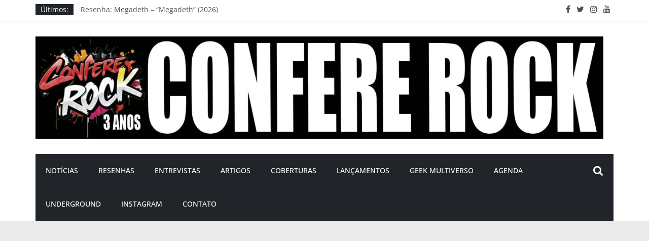

--- FILE ---
content_type: text/html; charset=utf-8
request_url: https://www.google.com/recaptcha/api2/aframe
body_size: 249
content:
<!DOCTYPE HTML><html><head><meta http-equiv="content-type" content="text/html; charset=UTF-8"></head><body><script nonce="4lKNJASnG8rwE9VAmoAAbg">/** Anti-fraud and anti-abuse applications only. See google.com/recaptcha */ try{var clients={'sodar':'https://pagead2.googlesyndication.com/pagead/sodar?'};window.addEventListener("message",function(a){try{if(a.source===window.parent){var b=JSON.parse(a.data);var c=clients[b['id']];if(c){var d=document.createElement('img');d.src=c+b['params']+'&rc='+(localStorage.getItem("rc::a")?sessionStorage.getItem("rc::b"):"");window.document.body.appendChild(d);sessionStorage.setItem("rc::e",parseInt(sessionStorage.getItem("rc::e")||0)+1);localStorage.setItem("rc::h",'1769046248531');}}}catch(b){}});window.parent.postMessage("_grecaptcha_ready", "*");}catch(b){}</script></body></html>

--- FILE ---
content_type: application/javascript; charset=utf-8
request_url: https://fundingchoicesmessages.google.com/f/AGSKWxVXaEp740ZFCB5ZuJOs2mjnwdVT_KvdxP9DjdAGmnWyUo72iyQtJPTY36Djg4IFQcLaDoAdLYCSP0x1FllL6U04RCJoj7BGIM0jSvfUBJIIfKBm7IuWFM5btgymrHFlhig20c_itw==?fccs=W251bGwsbnVsbCxudWxsLG51bGwsbnVsbCxudWxsLFsxNzY5MDQ2MjQ4LDc4NDAwMDAwMF0sbnVsbCxudWxsLG51bGwsW251bGwsWzcsNl0sbnVsbCxudWxsLG51bGwsbnVsbCxudWxsLG51bGwsbnVsbCxudWxsLG51bGwsMV0sImh0dHBzOi8vY29uZmVyZXJvY2suY29tLmJyL2FiYmF0aC1mYXotc2hvdy1pbXBlY2F2ZWwtZW0tc2FvLXBhdWxvLWNvbS1taXNzYS1uZWdyYS8iLG51bGwsW1s4LCI5b0VCUi01bXFxbyJdLFs5LCJlbi1VUyJdLFsxNiwiWzEsMSwxXSJdLFsxOSwiMiJdLFsxNywiWzBdIl0sWzI0LCIiXSxbMjksImZhbHNlIl1dXQ
body_size: 120
content:
if (typeof __googlefc.fcKernelManager.run === 'function') {"use strict";this.default_ContributorServingResponseClientJs=this.default_ContributorServingResponseClientJs||{};(function(_){var window=this;
try{
var qp=function(a){this.A=_.t(a)};_.u(qp,_.J);var rp=function(a){this.A=_.t(a)};_.u(rp,_.J);rp.prototype.getWhitelistStatus=function(){return _.F(this,2)};var sp=function(a){this.A=_.t(a)};_.u(sp,_.J);var tp=_.ed(sp),up=function(a,b,c){this.B=a;this.j=_.A(b,qp,1);this.l=_.A(b,_.Pk,3);this.F=_.A(b,rp,4);a=this.B.location.hostname;this.D=_.Fg(this.j,2)&&_.O(this.j,2)!==""?_.O(this.j,2):a;a=new _.Qg(_.Qk(this.l));this.C=new _.dh(_.q.document,this.D,a);this.console=null;this.o=new _.mp(this.B,c,a)};
up.prototype.run=function(){if(_.O(this.j,3)){var a=this.C,b=_.O(this.j,3),c=_.fh(a),d=new _.Wg;b=_.hg(d,1,b);c=_.C(c,1,b);_.jh(a,c)}else _.gh(this.C,"FCNEC");_.op(this.o,_.A(this.l,_.De,1),this.l.getDefaultConsentRevocationText(),this.l.getDefaultConsentRevocationCloseText(),this.l.getDefaultConsentRevocationAttestationText(),this.D);_.pp(this.o,_.F(this.F,1),this.F.getWhitelistStatus());var e;a=(e=this.B.googlefc)==null?void 0:e.__executeManualDeployment;a!==void 0&&typeof a==="function"&&_.To(this.o.G,
"manualDeploymentApi")};var vp=function(){};vp.prototype.run=function(a,b,c){var d;return _.v(function(e){d=tp(b);(new up(a,d,c)).run();return e.return({})})};_.Tk(7,new vp);
}catch(e){_._DumpException(e)}
}).call(this,this.default_ContributorServingResponseClientJs);
// Google Inc.

//# sourceURL=/_/mss/boq-content-ads-contributor/_/js/k=boq-content-ads-contributor.ContributorServingResponseClientJs.en_US.9oEBR-5mqqo.es5.O/d=1/exm=ad_blocking_detection_executable,kernel_loader,loader_js_executable/ed=1/rs=AJlcJMwtVrnwsvCgvFVyuqXAo8GMo9641A/m=cookie_refresh_executable
__googlefc.fcKernelManager.run('\x5b\x5b\x5b7,\x22\x5b\x5bnull,\\\x22confererock.com.br\\\x22,\\\x22AKsRol8P69RgRoNsbnG44MwGNipQjcHZ1HNLpJmyYLJ7sVkzomGK-35ciliJsYO68SlHMW468eF3cBkfZkLp0hp0COUWzBBioRpooiJIug1eHSAcrOf0Yrobc5H4eTM35am0CAUDkFvQ5wKyiEdELN1Zg1PE28yS7w\\\\u003d\\\\u003d\\\x22\x5d,null,\x5b\x5bnull,null,null,\\\x22https:\/\/fundingchoicesmessages.google.com\/f\/AGSKWxX9i7hA_P65Dyt4NQGm559vCwWdM8uMt46_cNBbFD_H9FgnetTZqLkNWmFTEFEK58WGpeCCoYp5QppbDn2Yze7mzA7ruvfwjouuFDPn_GEGtPVVlH9M5Nvld-Cuun-FnQJHo6qAlg\\\\u003d\\\\u003d\\\x22\x5d,null,null,\x5bnull,null,null,\\\x22https:\/\/fundingchoicesmessages.google.com\/el\/AGSKWxVROP9LV8rqzP6KjXSDTrm_DU9_Z2vQq4n1Np5C9wU0vNsGnYk6CIv8pT0iOAER3j0Yy3g0Sodpo1N0Yi-SBx5Qw2SvTlnim5hlZjakDrgWVYN4QTubI9qfYlwXB8b7MDdZR-EBcA\\\\u003d\\\\u003d\\\x22\x5d,null,\x5bnull,\x5b7,6\x5d,null,null,null,null,null,null,null,null,null,1\x5d\x5d,\x5b3,1\x5d\x5d\x22\x5d\x5d,\x5bnull,null,null,\x22https:\/\/fundingchoicesmessages.google.com\/f\/AGSKWxVP81LDKKKy2BZCiaVZXiaElTsYL47ipSN-eaJfOrjmtEEpj2jZFS-xK_0Y0nt9baeCbuau_RGljPCHVYC5fwGjYy0m6Hnk9egiJphPsBL765fRrkUXh6CmowZDB6Whj8-9nBzZ9w\\u003d\\u003d\x22\x5d\x5d');}

--- FILE ---
content_type: application/javascript; charset=utf-8
request_url: https://fundingchoicesmessages.google.com/f/AGSKWxUedpvEnQCKadawAkvPX5qXKU3-ccUmW2ZuGeakTYtpzDq4eKmZzLJeH69eeehz4qWEJDsVgjo-BJOPyO77u_BRASDAd8wqTof10RKYWKVRB749d02Bq6QL36TPjgKJM2bV_t0s-WqSz8zWzWvZnhH5GhK2URcab59vUPjbTIL8Crc0erjoS7n88bS5/_/ad2push./adforgame160x600./adjsmp./dblclick./advPop.
body_size: -1289
content:
window['dd8d280b-4544-4612-8116-9b2ab1f08818'] = true;